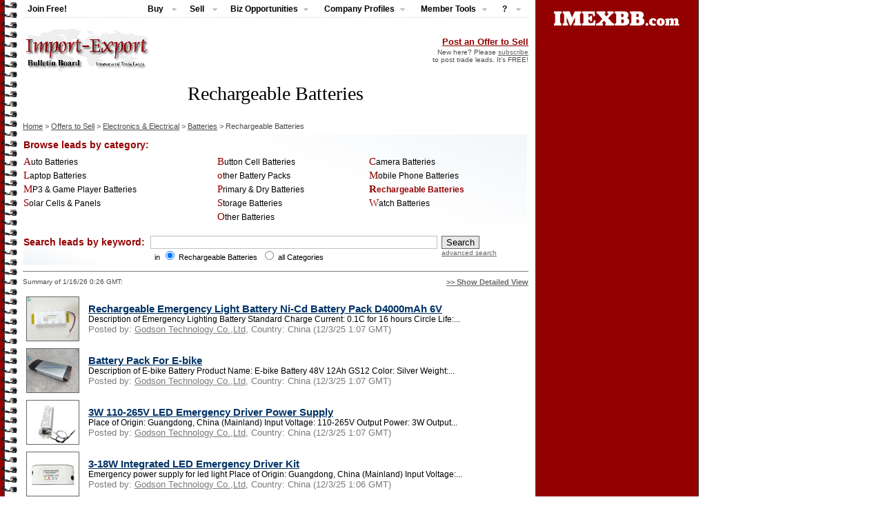

--- FILE ---
content_type: text/html; charset=UTF-8
request_url: https://www.imexbb.com/sell-leads/rechargeable-batteries
body_size: 46875
content:
<!DOCTYPE html PUBLIC "-//W3C//DTD XHTML 1.0 Transitional//EN">
<html lang="en">
<HEAD>
<meta http-equiv="Content-Language" content="en" />
<meta http-equiv="content-type" content="text/html; charset=UTF-8" />
<meta http-equiv="window-target" content="_top" />
<meta name="robots" content="index,follow" />
<meta name="description" content="Find Rechargeable Batteries sellers and companies selling Rechargeable Batteries. Do you sell Rechargeable Batteries? Post free selling leads!" />
<meta name="keywords" content="sell Rechargeable Batteries, Rechargeable Batteries sellers, Rechargeable Batteries sell leads, Rechargeable Batteries selling leads" />
<meta http-equiv="X-UA-Compatible" content="ie=edge">
<meta name="application-name" content="IMEXBB">
<meta name="mobile-web-app-capable" content="yes">
<meta name="apple-mobile-web-app-capable" content="yes">
<meta name="apple-mobile-web-app-title" content="IMEXBB">
<meta name="msapplication-TileColor" content="#ffffff">
<meta name="theme-color" content="#ffffff">
<meta name="apple-mobile-web-app-status-bar-style" content="#ffffff">
<meta name="msapplication-config" content="browserconfig.xml">
<link rel="apple-touch-icon" sizes="57x57" href="apple-touch-icon-57x57.png">
<link rel="apple-touch-icon" sizes="60x60" href="apple-touch-icon-60x60.png">
<link rel="apple-touch-icon" sizes="72x72" href="apple-touch-icon-72x72.png">
<link rel="apple-touch-icon" sizes="76x76" href="apple-touch-icon-76x76.png">
<link rel="apple-touch-icon" sizes="114x114" href="apple-touch-icon-114x114.png">
<link rel="apple-touch-icon" sizes="120x120" href="apple-touch-icon-120x120.png">
<link rel="apple-touch-icon" sizes="144x144" href="apple-touch-icon-144x144.png">
<link rel="apple-touch-icon" sizes="152x152" href="apple-touch-icon-152x152.png">
<link rel="apple-touch-icon" sizes="180x180" href="apple-touch-icon-180x180.png">
<link rel="icon" type="image/png" href="android-chrome-36x36.png" sizes="36x36">
<link rel="icon" type="image/png" href="android-chrome-48x48.png" sizes="48x48">
<link rel="icon" type="image/png" href="android-chrome-72x72.png" sizes="72x72">
<link rel="icon" type="image/png" href="android-chrome-96x96.png" sizes="96x96">
<link rel="icon" type="image/png" href="android-chrome-144x144.png" sizes="144x144">
<link rel="icon" type="image/png" href="android-chrome-192x192.png" sizes="192x192">
<link rel="icon" type="image/png" href="favicon-16x16.png" sizes="16x16">
<link rel="icon" type="image/png" href="favicon-32x32.png" sizes="32x32">
<link rel="icon" type="image/png" href="favicon-96x96.png" sizes="96x96">
<link rel="shortcut icon" type="image/x-icon" href="favicon.ico">
<meta name="msapplication-TileImage" content="mstile-150x150.png">
<meta name="msapplication-square70x70logo" content="mstile-70x70.png">
<meta name="msapplication-square150x150logo" content="mstile-150x150.png">
<meta name="msapplication-wide310x150logo" content="mstile-310x150.png">
<meta name="msapplication-square310x310logo" content="mstile-310x310.png">
<link href="apple-touch-startup-image-320x460.png" media="(device-width: 320px) and (device-height: 480px) and (-webkit-device-pixel-ratio: 1)" rel="apple-touch-startup-image">
<link href="apple-touch-startup-image-640x920.png" media="(device-width: 320px) and (device-height: 480px) and (-webkit-device-pixel-ratio: 2)" rel="apple-touch-startup-image">
<link href="apple-touch-startup-image-640x1096.png" media="(device-width: 320px) and (device-height: 568px) and (-webkit-device-pixel-ratio: 2)" rel="apple-touch-startup-image">
<link href="apple-touch-startup-image-748x1024.png" media="(device-width: 768px) and (device-height: 1024px) and (-webkit-device-pixel-ratio: 1) and (orientation: landscape)" rel="apple-touch-startup-image">
<link href="apple-touch-startup-image-750x1024.png" media="" rel="apple-touch-startup-image">
<link href="apple-touch-startup-image-750x1294.png" media="(device-width: 375px) and (device-height: 667px) and (-webkit-device-pixel-ratio: 2)" rel="apple-touch-startup-image">
<link href="apple-touch-startup-image-768x1004.png" media="(device-width: 768px) and (device-height: 1024px) and (-webkit-device-pixel-ratio: 1) and (orientation: portrait)" rel="apple-touch-startup-image">
<link href="apple-touch-startup-image-1182x2208.png" media="(device-width: 414px) and (device-height: 736px) and (-webkit-device-pixel-ratio: 3) and (orientation: landscape)" rel="apple-touch-startup-image">
<link href="apple-touch-startup-image-1242x2148.png" media="(device-width: 414px) and (device-height: 736px) and (-webkit-device-pixel-ratio: 3) and (orientation: portrait)" rel="apple-touch-startup-image">
<link href="apple-touch-startup-image-1496x2048.png" media="(device-width: 768px) and (device-height: 1024px) and (-webkit-device-pixel-ratio: 2) and (orientation: landscape)" rel="apple-touch-startup-image">
<link href="apple-touch-startup-image-1536x2008.png" media="(device-width: 768px) and (device-height: 1024px) and (-webkit-device-pixel-ratio: 2) and (orientation: portrait)" rel="apple-touch-startup-image">
<link rel="manifest" href="manifest.json" />
<LINK REL=STYLESHEET href="/css/trade.css" TYPE="text/css" />
<link rel="stylesheet" type="text/css" media="print" href="/css/impr.css" />
<script language=javascript src="/java-bin/popup.js"></script>
<link href="/css/dd/dd.css" media="screen" rel="stylesheet" type="text/css" />
<link href="/css/dd/default.ultimate.css" media="screen" rel="stylesheet" type="text/css" />
<!--[if lt IE 7]>
    <script type="text/javascript" src="/java-bin/jquery.js"></script>
	<script type="text/javascript" src="/java-bin/jquery.dropdown.js"></script>
<![endif]-->
<!-- Google AS code -->
<script async src="https://pagead2.googlesyndication.com/pagead/js/adsbygoogle.js?client=ca-pub-3248950973366760"
     crossorigin="anonymous"></script>
<!-- Google AS code End-->
<TITLE>Sell Rechargeable Batteries, find Rechargeable Batteries sellers, free sell leads</TITLE>
</HEAD>
<BODY BACKGROUND = "/Images/bg.gif" BGCOLOR = "FFFFFF" TEXT = "000000" LINK = "000000" VLINK = "888888" TOPMARGIN="0" MARGINHEIGHT="0">
<table cellspacing=0 border=0>
<tr valign=top>
<td id="lfw" width=22><img src="/Images/spacer.gif" border="0" width="22" height="15"></td>
<td width=733>
<script language="javascript" type="text/javascript" src="/java-bin/menu.js"></script>
<img src="/Images/spacer.gif" border="0" width="10" height="15"><BR />

<table width=100% border=0 cellpadding=0 cellspacing=0>
<tr>
<td align="left"><a href="https://www.imexbb.com/"><img src="/Images/slogo.gif" width=184 height=64 border=0 alt="Import-Export Bulletin Board"></a></td>
<td class="arial10dark" align="right"><a href="/protected/leads.cgi?type=sell&session=696985c038f75802&post_op=%2B%2B" class="post">Post an Offer to Sell</a><br><img src="/Images/spacer.gif" width="5" height="2" /><br>New here? Please <a href="https://www.imexbb.com/subs.shtml" class="greylink">subscribe</a><br>to post trade leads. It's FREE!</td>
</tr>
</table>
<CENTER>
<div style="margin: 15px 0px 15px 0px;"><h1 class="main">Rechargeable Batteries</h1></div>
</CENTER>
<img id="mfw" src="/Images/spacer.gif" border="0" width="733" height="10"><BR />
<a href="https://www.imexbb.com/" class="path">Home</a><span class="path"> > </span><a href="https://www.imexbb.com/sell-leads" class="path">Offers to Sell</a><span class="path"> > </span><a href="https://www.imexbb.com/sell-leads/electronics-and-electrical" class="path">Electronics & Electrical</a><span class="path"> > </span><a href="https://www.imexbb.com/sell-leads/batteries" class="path">Batteries</a><span class="path"> > Rechargeable Batteries</span><BR />
<table width=100% class="cats-m" cellpadding=0 cellspacing=0>
<thead><tr style="height:30px"><th align="left" class="redtitle" colspan="5"><img src="/Images/spacer.gif" border="0" width="10" height="3"><BR />Browse leads by category:<BR /><img src="/Images/spacer.gif" border="0" width="10" height="3"></th></tr></thead>
<tbody>
<tr style="height:20px"><td class="catlink"><a href="https://www.imexbb.com/sell-leads/auto-batteries">Auto Batteries</a></td><td class="catpassive">&nbsp;&nbsp;</td><td class="catlink"><a href="https://www.imexbb.com/sell-leads/button-cell-batteries">Button Cell Batteries</a></td><td class="catpassive">&nbsp;&nbsp;</td><td class="catlink"><a href="https://www.imexbb.com/sell-leads/camera-batteries">Camera Batteries</a></td></tr>
<tr style="height:20px"><td class="catlink"><a href="https://www.imexbb.com/sell-leads/laptop-batteries">Laptop Batteries</a></td><td class="catpassive">&nbsp;&nbsp;</td><td class="catlink"><a href="https://www.imexbb.com/sell-leads/battery-packs">other Battery Packs</a></td><td class="catpassive">&nbsp;&nbsp;</td><td class="catlink"><a href="https://www.imexbb.com/sell-leads/mobile-phone-batteries">Mobile Phone Batteries</a></td></tr>
<tr style="height:20px"><td class="catlink"><a href="https://www.imexbb.com/sell-leads/mp3-batteries-and-game-player-batteries">MP3 & Game Player Batteries</a></td><td class="catpassive">&nbsp;&nbsp;</td><td class="catlink"><a href="https://www.imexbb.com/sell-leads/primary-batteries-and-dry-batteries">Primary & Dry Batteries</a></td><td class="catpassive">&nbsp;&nbsp;</td><td class="catactive">Rechargeable Batteries</td></tr>
<tr style="height:20px"><td class="catlink"><a href="https://www.imexbb.com/sell-leads/solar-cells-and-panels">Solar Cells & Panels</a></td><td class="catpassive">&nbsp;&nbsp;</td><td class="catlink"><a href="https://www.imexbb.com/sell-leads/storage-batteries">Storage Batteries</a></td><td class="catpassive">&nbsp;&nbsp;</td><td class="catlink"><a href="https://www.imexbb.com/sell-leads/watch-batteries">Watch Batteries</a></td></tr>
<tr style="height:20px"><td colspan="2" class="catpassive">&nbsp;</td><td class="catlink"><a href="https://www.imexbb.com/sell-leads/battery">Other Batteries</a></td><td colspan="2" class="catpassive">&nbsp;</td></tr>
</tbody>
</table>
<table class="search" border=0 cellpadding=0 cellspacing=0>
<FORM ACTION="/leads.cgi" METHOD=POST>
<INPUT TYPE=HIDDEN NAME="type" VALUE="sell">
<INPUT TYPE=HIDDEN NAME="cat" VALUE="108104108">
<INPUT TYPE=HIDDEN NAME="session" VALUE="696985c038f75802">
<INPUT TYPE=HIDDEN NAME="view" VALUE="">
<tr><td class="redtitle">Search leads by keyword:&nbsp;&nbsp;</td><td><input name="keywords" class="ls-text" type="text" size="50" maxlength="50" value=""></td><td class="arial14dark">&nbsp;&nbsp;</td><td><input class="button1" type="submit" value="Search"></td></tr>
<tr>
<td valign="top" style="padding-bottom: 5px;">&nbsp;</td><td class="arial14dark" valign="top">&nbsp;&nbsp;in <input type=radio name="searchrange2" value="na" checked> Rechargeable Batteries &nbsp;<input type=radio name="searchrange2" value="all"> all Categories</td><td class="arial14dark">&nbsp;&nbsp;</td><td valign="top" class="arial14dark"><a href="https://www.imexbb.com/search-sell-leads" class="greylink">advanced search</a></td></tr></FORM>
</table>
<CENTER>
</CENTER>
<HR>
<table width=100% border=0 cellpadding=0 cellspacing=0>
<tr><td class="arial10dark" width=50% align="left">Summary of 1/16/26 0:26 GMT:</td><td width=50% align="right"><A class="view" HREF="https://www.imexbb.com/sell-leads/rechargeable-batteries-1d">&gt;&gt; Show Detailed View</A></td></tr>
</table>
<table class="listings" border=0 cellpadding=5 cellspacing=0>
<tr>
<td valign="center" style="width: 80px;"><a class="imgframe" href="https://www.imexbb.com/rechargeable-emergency-light-battery-ni-cd-battery-pack-d4000mah-6v-10762808.htm" target="_blank"><img src="https://www.imexbb.com/Images/10762808-thumb/ni-cd-battery-pack.jpg" border="1" alt="Rechargeable Emergency Light Battery Ni-Cd Battery Pack D4000mAh 6V" width="75"></A></td><td valign="center"><A HREF="https://www.imexbb.com/rechargeable-emergency-light-battery-ni-cd-battery-pack-d4000mah-6v-10762808.htm" class="leadstitle" target="_blank"><strong>Rechargeable Emergency Light Battery Ni-Cd Battery Pack D4000mAh 6V</strong></A><BR />
<span class="shortdescr">Description of Emergency Lighting Battery Standard Charge Current: 0.1C for 16 hours Circle Life:...</span><BR />
<span class="leadssubtitle">Posted by: <A HREF="https://godson-technology-co-ltd.imexbb.com/" class="linkvec" target="_blank">Godson Technology Co.,Ltd</A>, Country: China (12/3/25 1:07 GMT)</span></td>
</tr>
<tr>
<td valign="center" style="width: 80px;"><a class="imgframe" href="https://www.imexbb.com/battery-pack-for-e-bike-10762809.htm" target="_blank"><img src="https://www.imexbb.com/Images/10762809-thumb/battery-pack.jpg" border="1" alt="Battery Pack For E-bike" width="75"></A></td><td valign="center"><A HREF="https://www.imexbb.com/battery-pack-for-e-bike-10762809.htm" class="leadstitle" target="_blank"><strong>Battery Pack For E-bike</strong></A><BR />
<span class="shortdescr">Description of E-bike Battery Product Name: E-bike Battery 48V 12Ah GS12 Color: Silver Weight:...</span><BR />
<span class="leadssubtitle">Posted by: <A HREF="https://godson-technology-co-ltd.imexbb.com/" class="linkvec" target="_blank">Godson Technology Co.,Ltd</A>, Country: China (12/3/25 1:07 GMT)</span></td>
</tr>
<tr>
<td valign="center" style="width: 80px;"><a class="imgframe" href="https://www.imexbb.com/3w-110-265v-led-emergency-driver-power-supply-10912471.htm" target="_blank"><img src="https://www.imexbb.com/Images/10912471-thumb/emergency-driver-power-supply.jpg" border="1" alt="3W 110-265V LED Emergency Driver Power Supply" width="75"></A></td><td valign="center"><A HREF="https://www.imexbb.com/3w-110-265v-led-emergency-driver-power-supply-10912471.htm" class="leadstitle" target="_blank"><strong>3W 110-265V LED Emergency Driver Power Supply</strong></A><BR />
<span class="shortdescr">Place of Origin: Guangdong, China (Mainland) Input Voltage: 110-265V Output Power: 3W Output...</span><BR />
<span class="leadssubtitle">Posted by: <A HREF="https://godson-technology-co-ltd.imexbb.com/" class="linkvec" target="_blank">Godson Technology Co.,Ltd</A>, Country: China (12/3/25 1:07 GMT)</span></td>
</tr>
<tr>
<td valign="center" style="width: 80px;"><a class="imgframe" href="https://www.imexbb.com/3-18w-integrated-led-emergency-driver-kit-10912470.htm" target="_blank"><img src="https://www.imexbb.com/Images/10912470-thumb/emergency-power-pack.jpg" border="1" alt="3-18W Integrated LED Emergency Driver Kit" width="75"></A></td><td valign="center"><A HREF="https://www.imexbb.com/3-18w-integrated-led-emergency-driver-kit-10912470.htm" class="leadstitle" target="_blank"><strong>3-18W Integrated LED Emergency Driver Kit</strong></A><BR />
<span class="shortdescr">Emergency power supply for led light  Place of Origin: Guangdong, China (Mainland) Input Voltage:...</span><BR />
<span class="leadssubtitle">Posted by: <A HREF="https://godson-technology-co-ltd.imexbb.com/" class="linkvec" target="_blank">Godson Technology Co.,Ltd</A>, Country: China (12/3/25 1:06 GMT)</span></td>
</tr>
<tr>
<td valign="center" style="width: 80px;"><a class="imgframe" href="https://www.imexbb.com/18650-li-ion-battery-cells-10901188.htm" target="_blank"><img src="https://www.imexbb.com/Images/10901188-thumb/li-ion-battery-cells.jpg" border="1" alt="18650 Li-ion battery cells" width="75"></A></td><td valign="center"><A HREF="https://www.imexbb.com/18650-li-ion-battery-cells-10901188.htm" class="leadstitle" target="_blank"><strong>18650 Li-ion battery cells</strong></A><BR />
<span class="shortdescr">Nominal capacity:2000mAh Maximum charging voltage: 4.20V Discharge termination voltage: 2.75V...</span><BR />
<span class="leadssubtitle">Posted by: <A HREF="https://xiaolu-battery.imexbb.com/" class="linkvec" target="_blank">Xiaolu Battery</A>, Country: China (8/7/25 6:36 GMT)</span></td>
</tr>
<tr>
<td valign="center" style="width: 80px;"><a class="imgframe" href="https://www.imexbb.com/26700-lithium-ion-battery-cells-10901187.htm" target="_blank"><img src="https://www.imexbb.com/Images/10901187-thumb/lithium-ion-battery-cells.jpg" border="1" alt="26700 Lithium-ion battery cells" width="75"></A></td><td valign="center"><A HREF="https://www.imexbb.com/26700-lithium-ion-battery-cells-10901187.htm" class="leadstitle" target="_blank"><strong>26700 Lithium-ion battery cells</strong></A><BR />
<span class="shortdescr">The Lithium Iron Phosphate Battery refers to the lithium-ion battery with  LiFePo4 as the...</span><BR />
<span class="leadssubtitle">Posted by: <A HREF="https://xiaolu-battery.imexbb.com/" class="linkvec" target="_blank">Xiaolu Battery</A>, Country: China (8/7/25 6:35 GMT)</span></td>
</tr>
<tr>
<td valign="center" style="width: 80px;"><a class="imgframe" href="https://www.imexbb.com/18650-energy-storage-li-ion-battery-cells-10901186.htm" target="_blank"><img src="https://www.imexbb.com/Images/10901186-thumb/energy-storage-li-ion-battery-cells.jpg" border="1" alt="18650 Energy storage Li-ion battery cells" width="75"></A></td><td valign="center"><A HREF="https://www.imexbb.com/18650-energy-storage-li-ion-battery-cells-10901186.htm" class="leadstitle" target="_blank"><strong>18650 Energy storage Li-ion battery cells</strong></A><BR />
<span class="shortdescr">An 18650 Battery is a lithium-ion rechargeable battery. The first 4 digits of  the designation...</span><BR />
<span class="leadssubtitle">Posted by: <A HREF="https://xiaolu-battery.imexbb.com/" class="linkvec" target="_blank">Xiaolu Battery</A>, Country: China (8/7/25 6:35 GMT)</span></td>
</tr>
<tr>
<td valign="center" style="width: 80px;"><a class="imgframe" href="https://www.imexbb.com/32140-sodium-ion-battery-cells-10901184.htm" target="_blank"><img src="https://www.imexbb.com/Images/10901184-thumb/sodium-ion-battery-cells.jpg" border="1" alt="32140 Sodium-ion battery cells" width="75"></A></td><td valign="center"><A HREF="https://www.imexbb.com/32140-sodium-ion-battery-cells-10901184.htm" class="leadstitle" target="_blank"><strong>32140 Sodium-ion battery cells</strong></A><BR />
<span class="shortdescr">Nominal capacity: 10000mAh Maximum charging voltage: 4.0V Discharge termination voltage: 2.0V...</span><BR />
<span class="leadssubtitle">Posted by: <A HREF="https://xiaolu-battery.imexbb.com/" class="linkvec" target="_blank">Xiaolu Battery</A>, Country: China (8/7/25 6:35 GMT)</span></td>
</tr>
<tr>
<td valign="center" style="width: 80px;"><a class="imgframe" href="https://www.imexbb.com/32140-lithium-ion-battery-cells-10901183.htm" target="_blank"><img src="https://www.imexbb.com/Images/10901183-thumb/lithium-ion-battery-cells.jpg" border="1" alt="32140 Lithium-ion battery cells" width="75"></A></td><td valign="center"><A HREF="https://www.imexbb.com/32140-lithium-ion-battery-cells-10901183.htm" class="leadstitle" target="_blank"><strong>32140 Lithium-ion battery cells</strong></A><BR />
<span class="shortdescr">Nominal capacity: 12500mAh Maximum charging voltage: 3.65V Discharge termination voltage: 2.0V...</span><BR />
<span class="leadssubtitle">Posted by: <A HREF="https://xiaolu-battery.imexbb.com/" class="linkvec" target="_blank">Xiaolu Battery</A>, Country: China (8/7/25 6:34 GMT)</span></td>
</tr>
<tr>
<td valign="center" style="width: 80px;"><a class="imgframe" href="https://www.imexbb.com/lmfp-114103313-42ah-lithium-ion-pouch-cell-10895060.htm" target="_blank"><img src="https://www.imexbb.com/Images/10895060-thumb/lithium-battery.jpg" border="1" alt="LMFP 114103313 - 42Ah Lithium Ion Pouch Cell" width="75"></A></td><td valign="center"><A HREF="https://www.imexbb.com/lmfp-114103313-42ah-lithium-ion-pouch-cell-10895060.htm" class="leadstitle" target="_blank"><strong>LMFP 114103313 - 42Ah Lithium Ion Pouch Cell</strong></A><BR />
<span class="shortdescr">LMFP 114103313 42Ah Lithium Ion Pouch Cell, designed for superior energy  storage and high...</span><BR />
<span class="leadssubtitle">Posted by: <A HREF="https://liaoning-xinchi-lithium-technology-co-ltd.imexbb.com/" class="linkvec" target="_blank">Liaoning Xinchi Lithium Technology...</A>, Country: China (6/18/25 5:49 GMT)</span></td>
</tr>
<tr>
<td valign="center" style="width: 80px;"><a class="imgframe" href="https://www.imexbb.com/lmfp116103313-52ah-10895059.htm" target="_blank"><img src="https://www.imexbb.com/Images/10895059-thumb/lithium-battery.jpg" border="1" alt="LMFP116103313-52Ah" width="75"></A></td><td valign="center"><A HREF="https://www.imexbb.com/lmfp116103313-52ah-10895059.htm" class="leadstitle" target="_blank"><strong>LMFP116103313-52Ah</strong></A><BR />
<span class="shortdescr">The company SINC has a fully automated PACK production line from NEC in Japan,  which can produce...</span><BR />
<span class="leadssubtitle">Posted by: <A HREF="https://liaoning-xinchi-lithium-technology-co-ltd.imexbb.com/" class="linkvec" target="_blank">Liaoning Xinchi Lithium Technology...</A>, Country: China (6/18/25 5:49 GMT)</span></td>
</tr>
<tr>
<td valign="center" style="width: 80px;"><a class="imgframe" href="https://www.imexbb.com/lmfp-33140-12ah-lithium-battery-10895058.htm" target="_blank"><img src="https://www.imexbb.com/Images/10895058-thumb/lithium-battery.jpg" border="1" alt="LMFP 33140 - 12Ah Lithium Battery" width="75"></A></td><td valign="center"><A HREF="https://www.imexbb.com/lmfp-33140-12ah-lithium-battery-10895058.htm" class="leadstitle" target="_blank"><strong>LMFP 33140 - 12Ah Lithium Battery</strong></A><BR />
<span class="shortdescr">The SINC Power LMFP 33140 is a state-of-the-art 12ah Lithium Battery designed  as a cylindrical...</span><BR />
<span class="leadssubtitle">Posted by: <A HREF="https://liaoning-xinchi-lithium-technology-co-ltd.imexbb.com/" class="linkvec" target="_blank">Liaoning Xinchi Lithium Technology...</A>, Country: China (6/18/25 5:48 GMT)</span></td>
</tr>
<tr>
<td valign="center" style="width: 80px;"><a class="imgframe" href="https://www.imexbb.com/isr-21700-4000mah-10895057.htm" target="_blank"><img src="https://www.imexbb.com/Images/10895057-thumb/lithium-battery.jpg" border="1" alt="ISR 21700 - 4000mAh" width="75"></A></td><td valign="center"><A HREF="https://www.imexbb.com/isr-21700-4000mah-10895057.htm" class="leadstitle" target="_blank"><strong>ISR 21700 - 4000mAh</strong></A><BR />
<span class="shortdescr">SINC premium 4000 mAh Lithium Battery is engineered to deliver a robust  capacity of 4000 mAh in...</span><BR />
<span class="leadssubtitle">Posted by: <A HREF="https://liaoning-xinchi-lithium-technology-co-ltd.imexbb.com/" class="linkvec" target="_blank">Liaoning Xinchi Lithium Technology...</A>, Country: China (6/18/25 5:48 GMT)</span></td>
</tr>
<tr>
<td valign="center" style="width: 80px;"><a class="imgframe" href="https://www.imexbb.com/3-2v-lithium-battery-lfp21700-3000mah-10895056.htm" target="_blank"><img src="https://www.imexbb.com/Images/10895056-thumb/lithium-battery.jpg" border="1" alt="3.2V Lithium Battery LFP21700-3000mAh" width="75"></A></td><td valign="center"><A HREF="https://www.imexbb.com/3-2v-lithium-battery-lfp21700-3000mah-10895056.htm" class="leadstitle" target="_blank"><strong>3.2V Lithium Battery LFP21700-3000mAh</strong></A><BR />
<span class="shortdescr">SINC 3.2V 21700 Lithium Battery adopts a steel shell, providing higher energy  density than small...</span><BR />
<span class="leadssubtitle">Posted by: <A HREF="https://liaoning-xinchi-lithium-technology-co-ltd.imexbb.com/" class="linkvec" target="_blank">Liaoning Xinchi Lithium Technology...</A>, Country: China (6/18/25 5:47 GMT)</span></td>
</tr>
<tr>
<td valign="center" style="width: 80px;"><a class="imgframe" href="https://www.imexbb.com/cleaning-machine-batteries-10886199.htm" target="_blank"><img src="https://www.imexbb.com/Images/10886199-thumb/batteries.jpg" border="1" alt="Cleaning Machine Batteries" width="75"></A></td><td valign="center"><A HREF="https://www.imexbb.com/cleaning-machine-batteries-10886199.htm" class="leadstitle" target="_blank"><strong>Cleaning Machine Batteries</strong></A><BR />
<span class="shortdescr">Cleaning Machine...</span><BR />
<span class="leadssubtitle">Posted by: <A HREF="https://henan-bosa-enegry.imexbb.com/" class="linkvec" target="_blank">Bosa Energy Co., Ltd</A>, Country: China (3/7/25 6:12 GMT)</span></td>
</tr>
<tr>
<td valign="center" style="width: 80px;"><a class="imgframe" href="https://www.imexbb.com/lifting-equipment-batteries-10886190.htm" target="_blank"><img src="https://www.imexbb.com/Images/10886190-thumb/batteries.jpg" border="1" alt="Lifting Equipment Batteries" width="75"></A></td><td valign="center"><A HREF="https://www.imexbb.com/lifting-equipment-batteries-10886190.htm" class="leadstitle" target="_blank"><strong>Lifting Equipment Batteries</strong></A><BR />
<span class="shortdescr">Lifting Equipment...</span><BR />
<span class="leadssubtitle">Posted by: <A HREF="https://henan-bosa-enegry.imexbb.com/" class="linkvec" target="_blank">Bosa Energy Co., Ltd</A>, Country: China (3/7/25 5:25 GMT)</span></td>
</tr>
<tr>
<td valign="center" style="width: 80px;"><a class="imgframe" href="https://www.imexbb.com/21700-4000mah-4500mah-5000mah-li-ion-battery-for-e-bike-motorcycle-10868118.htm" target="_blank"><img src="https://www.imexbb.com/Images/10868118-thumb/21700-battery.jpg" border="1" alt="21700 4000mAH, 4500mAh, 5000mAh li ion battery for e bike, motorcycle" width="75"></A></td><td valign="center"><A HREF="https://www.imexbb.com/21700-4000mah-4500mah-5000mah-li-ion-battery-for-e-bike-motorcycle-10868118.htm" class="leadstitle" target="_blank"><strong>21700 4000mAH, 4500mAh, 5000mAh li ion battery for e bike, motorcycle</strong></A><BR />
<span class="shortdescr">21700 power lithium battery, 4000mAH, 4500mAH, 5000mAh.  Can replace 18650, saving huge costs. The...</span><BR />
<span class="leadssubtitle">Posted by: <A HREF="https://henan-cns-energy-technology-co-ltd.imexbb.com/" class="linkvec" target="_blank">Henan Cns Energy Technology...</A>, Country: China (7/15/24 7:33 GMT)</span></td>
</tr>
<tr>
<td valign="center" style="width: 80px;"><a class="imgframe" href="https://www.imexbb.com/32700-6000mah-3-2v-6-0ah-cylindrical-3c-lifepo4-battery-cell-10868111.htm" target="_blank"><img src="https://www.imexbb.com/Images/10868111-thumb/32700-battery.jpg" border="1" alt="32700 6000mAH 3.2V 6.0Ah cylindrical 3C lifepo4 battery cell" width="75"></A></td><td valign="center"><A HREF="https://www.imexbb.com/32700-6000mah-3-2v-6-0ah-cylindrical-3c-lifepo4-battery-cell-10868111.htm" class="leadstitle" target="_blank"><strong>32700 6000mAH 3.2V 6.0Ah cylindrical 3C lifepo4 battery cell</strong></A><BR />
<span class="shortdescr">2700 lifepo4 battery is a mature cylindrical battery, widely used in many  fields like lighting,...</span><BR />
<span class="leadssubtitle">Posted by: <A HREF="https://henan-cns-energy-technology-co-ltd.imexbb.com/" class="linkvec" target="_blank">Henan Cns Energy Technology...</A>, Country: China (7/15/24 7:25 GMT)</span></td>
</tr>
<tr>
<td valign="center" style="width: 80px;"><a class="imgframe" href="https://www.imexbb.com/3c-discharge-rate-18650-2500mah-3000mah-3500mah-3800mah-lithium-battery-10868102.htm" target="_blank"><img src="https://www.imexbb.com/Images/10868102-thumb/18650-battery.jpg" border="1" alt="3C Discharge rate 18650 2500mAH, 3000mAH,3500mAH,3800mah lithium battery" width="75"></A></td><td valign="center"><A HREF="https://www.imexbb.com/3c-discharge-rate-18650-2500mah-3000mah-3500mah-3800mah-lithium-battery-10868102.htm" class="leadstitle" target="_blank"><strong>3C Discharge rate 18650 2500mAH, 3000mAH,3500mAH,3800mah lithium battery</strong></A><BR />
<span class="shortdescr">3C Discharge rate 18650 2200mAH, 2500mAH, 3000mAH,3500mAH,3800mah lithium  battery  Long cycle:...</span><BR />
<span class="leadssubtitle">Posted by: <A HREF="https://henan-cns-energy-technology-co-ltd.imexbb.com/" class="linkvec" target="_blank">Henan Cns Energy Technology...</A>, Country: China (7/15/24 7:20 GMT)</span></td>
</tr>
<tr>
<td valign="center" style="width: 80px;"><a class="imgframe" href="https://www.imexbb.com/902030-500mah-3-7v-customized-rechargeable-lithium-polymer-battery-10860606.htm" target="_blank"><img src="https://www.imexbb.com/Images/no-img.jpg" border="1" alt="902030 500mAh 3.7V Customized Rechargeable Lithium Polymer Battery" width="75"></A></td><td valign="center"><A HREF="https://www.imexbb.com/902030-500mah-3-7v-customized-rechargeable-lithium-polymer-battery-10860606.htm" class="leadstitle" target="_blank"><strong>902030 500mAh 3.7V Customized Rechargeable Lithium Polymer Battery</strong></A><BR />
<span class="shortdescr">Application: Consumer Electronics Brand Name: Ufine Model Number: 902030 Battery Size: 9*20*32mm...</span><BR />
<span class="leadssubtitle">Posted by: <A HREF="https://ufine-new-energy-co-ltd.imexbb.com/" class="linkvec" target="_blank">Ufine New Energy Co., Ltd</A>, Country: China (4/23/24 10:46 GMT)</span></td>
</tr>
<tr>
<td valign="center" style="width: 80px;"><a class="imgframe" href="https://www.imexbb.com/103040-3-7v-1200mah-rechargeable-lithium-battery-battery-manufacturer-10858880.htm" target="_blank"><img src="https://www.imexbb.com/Images/10858880-thumb/lithium-battery.jpg" border="1" alt="103040 3.7V 1200mAh Rechargeable Lithium Battery Battery Manufacturer" width="75"></A></td><td valign="center"><A HREF="https://www.imexbb.com/103040-3-7v-1200mah-rechargeable-lithium-battery-battery-manufacturer-10858880.htm" class="leadstitle" target="_blank"><strong>103040 3.7V 1200mAh Rechargeable Lithium Battery Battery Manufacturer</strong></A><BR />
<span class="shortdescr">Brand Name: UFX Model Number: 103040 Battery Size: 10*30*42mm Weight: Typically 21.8g Capacity:...</span><BR />
<span class="leadssubtitle">Posted by: <A HREF="https://ufine-new-energy-co-ltd.imexbb.com/" class="linkvec" target="_blank">Ufine New Energy Co., Ltd</A>, Country: China (4/23/24 8:23 GMT)</span></td>
</tr>
<tr>
<td valign="center" style="width: 80px;"><a class="imgframe" href="https://www.imexbb.com/951768-1200mah-3-7v-battery-powered-beauty-devices-from-china-cell-factory-10860602.htm" target="_blank"><img src="https://www.imexbb.com/Images/10860602-thumb/rechargeable-battery.jpg" border="1" alt="951768 1200mAh 3.7V Battery-Powered Beauty Devices From China Cell Factory" width="75"></A></td><td valign="center"><A HREF="https://www.imexbb.com/951768-1200mah-3-7v-battery-powered-beauty-devices-from-china-cell-factory-10860602.htm" class="leadstitle" target="_blank"><strong>951768 1200mAh 3.7V Battery-Powered Beauty Devices From China Cell Factory</strong></A><BR />
<span class="shortdescr">Application: Home Appliances, SUBMARINES, Electric Power Systems Brand Name: UFine Model Number:...</span><BR />
<span class="leadssubtitle">Posted by: <A HREF="https://ufine-new-energy-co-ltd.imexbb.com/" class="linkvec" target="_blank">Ufine New Energy Co., Ltd</A>, Country: China (4/23/24 8:23 GMT)</span></td>
</tr>
<tr>
<td valign="center" style="width: 80px;"><a class="imgframe" href="https://www.imexbb.com/6080130-8000mah-3-7v-rechargeable-li-polymer-battery-10860587.htm" target="_blank"><img src="https://www.imexbb.com/Images/10860587-thumb/rechargeable-battery.jpg" border="1" alt="6080130 8000mAh 3.7V Rechargeable Li-polymer Battery" width="75"></A></td><td valign="center"><A HREF="https://www.imexbb.com/6080130-8000mah-3-7v-rechargeable-li-polymer-battery-10860587.htm" class="leadstitle" target="_blank"><strong>6080130 8000mAh 3.7V Rechargeable Li-polymer Battery</strong></A><BR />
<span class="shortdescr">Application: Toys, Home Appliances, Consumer Electronics Brand Name: Ufine Model Number: UFX...</span><BR />
<span class="leadssubtitle">Posted by: <A HREF="https://ufine-new-energy-co-ltd.imexbb.com/" class="linkvec" target="_blank">Ufine New Energy Co., Ltd</A>, Country: China (4/23/24 3:55 GMT)</span></td>
</tr>
<tr>
<td valign="center" style="width: 80px;"><a class="imgframe" href="https://www.imexbb.com/18650-3s-2600mah-11-1v-rechargeable-battery-professional-manufacturer-10858996.htm" target="_blank"><img src="https://www.imexbb.com/Images/10858996-thumb/rechargeable-battery.jpg" border="1" alt="18650-3S 2600mAh 11.1V Rechargeable Battery Professional Manufacturer" width="75"></A></td><td valign="center"><A HREF="https://www.imexbb.com/18650-3s-2600mah-11-1v-rechargeable-battery-professional-manufacturer-10858996.htm" class="leadstitle" target="_blank"><strong>18650-3S 2600mAh 11.1V Rechargeable Battery Professional Manufacturer</strong></A><BR />
<span class="shortdescr">Model Number: UFX18650-3S Place of Origin: Guangdong, China Weight: 143g Capacity: 2600mAh Nominal...</span><BR />
<span class="leadssubtitle">Posted by: <A HREF="https://ufine-new-energy-co-ltd.imexbb.com/" class="linkvec" target="_blank">Ufine New Energy Co., Ltd</A>, Country: China (4/2/24 7:09 GMT)</span></td>
</tr>
<tr>
<td valign="center" style="width: 80px;"><a class="imgframe" href="https://www.imexbb.com/ufx-502035-200mah-3-2v-lifepo4-battery-manufacturer-professional-customize-10858975.htm" target="_blank"><img src="https://www.imexbb.com/Images/no-img.jpg" border="1" alt="UFX 502035 200mAh 3.2V LiFePo4 Battery Manufacturer Professional Customize" width="75"></A></td><td valign="center"><A HREF="https://www.imexbb.com/ufx-502035-200mah-3-2v-lifepo4-battery-manufacturer-professional-customize-10858975.htm" class="leadstitle" target="_blank"><strong>UFX 502035 200mAh 3.2V LiFePo4 Battery Manufacturer Professional Customize</strong></A><BR />
<span class="shortdescr">Model Number: UFX502035 Battery Size: 5*20*37mm Weight: 5g Capacity: 200mAh Nominal Voltage: 3.2V...</span><BR />
<span class="leadssubtitle">Posted by: <A HREF="https://ufine-new-energy-co-ltd.imexbb.com/" class="linkvec" target="_blank">Ufine New Energy Co., Ltd</A>, Country: China (4/2/24 3:57 GMT)</span></td>
</tr>
<tr>
<td valign="center" style="width: 80px;"><a class="imgframe" href="https://www.imexbb.com/ufx-702025-300mah-3-7v-small-rechargeable-lipo-battery-10858889.htm" target="_blank"><img src="https://www.imexbb.com/Images/no-img.jpg" border="1" alt="UFX 702025 300mAh 3.7V Small Rechargeable LiPo Battery" width="75"></A></td><td valign="center"><A HREF="https://www.imexbb.com/ufx-702025-300mah-3-7v-small-rechargeable-lipo-battery-10858889.htm" class="leadstitle" target="_blank"><strong>UFX 702025 300mAh 3.7V Small Rechargeable LiPo Battery</strong></A><BR />
<span class="shortdescr">Brand Name: UFX Model Number: 702025 Battery Size: 7*20*27mm Weight: 7.5g Capacity: 300mAh Nominal...</span><BR />
<span class="leadssubtitle">Posted by: <A HREF="https://ufine-new-energy-co-ltd.imexbb.com/" class="linkvec" target="_blank">Ufine New Energy Co., Ltd</A>, Country: China (4/2/24 2:06 GMT)</span></td>
</tr>
<tr>
<td valign="center" style="width: 80px;"><a class="imgframe" href="https://www.imexbb.com/lithium-polymer-battery-manufacturer-and-supplier-10858878.htm" target="_blank"><img src="https://www.imexbb.com/Images/no-img.jpg" border="1" alt="Lithium Polymer Battery Manufacturer And Supplier" width="75"></A></td><td valign="center"><A HREF="https://www.imexbb.com/lithium-polymer-battery-manufacturer-and-supplier-10858878.htm" class="leadstitle" target="_blank"><strong>Lithium Polymer Battery Manufacturer And Supplier</strong></A><BR />
<span class="shortdescr">- Ufine is a collection of R&D, design, production, sales for the  integration of high-tech...</span><BR />
<span class="leadssubtitle">Posted by: <A HREF="https://ufine-new-energy-co-ltd.imexbb.com/" class="linkvec" target="_blank">Ufine New Energy Co., Ltd</A>, Country: China (4/1/24 3:54 GMT)</span></td>
</tr>
<tr>
<td valign="center" style="width: 80px;"><a class="imgframe" href="https://www.imexbb.com/bluetooth-lithium-polymer-battery-200mah-3-7v-lipo-402030-high-capacity-10853160.htm" target="_blank"><img src="https://www.imexbb.com/Images/10853160-thumb/lithium-polymer-battery.jpg" border="1" alt="Bluetooth Lithium Polymer Battery 200mah 3.7v LiPo 402030 High Capacity" width="75"></A></td><td valign="center"><A HREF="https://www.imexbb.com/bluetooth-lithium-polymer-battery-200mah-3-7v-lipo-402030-high-capacity-10853160.htm" class="leadstitle" target="_blank"><strong>Bluetooth Lithium Polymer Battery 200mah 3.7v LiPo 402030 High Capacity</strong></A><BR />
<span class="shortdescr">PRODUCT DESCRIPTION Lithium Polymer Battery AUK 402030 Lipo Battery 3.7v 200mah For Bluetooth  ...</span><BR />
<span class="leadssubtitle">Posted by: <A HREF="https://hunan-auk-new-energy-co-ltd.imexbb.com/" class="linkvec" target="_blank">Hunan AUK New Energy Co., Ltd.</A>, Country: China (1/12/24 7:29 GMT)</span></td>
</tr>
<tr>
<td valign="center" style="width: 80px;"><a class="imgframe" href="https://www.imexbb.com/12v-100ah-lifepo4-battery-built-in-100a-bms-up-to-6000-cycles-perfect-for-10852958.htm" target="_blank"><img src="https://www.imexbb.com/Images/10852958-thumb/power-lithium-ion-battery.jpg" border="1" alt="12V 100Ah LiFePO4 Battery Built-In 100A BMS, Up To 6000 Cycles, Perfect For" width="75"></A></td><td valign="center"><A HREF="https://www.imexbb.com/12v-100ah-lifepo4-battery-built-in-100a-bms-up-to-6000-cycles-perfect-for-10852958.htm" class="leadstitle" target="_blank"><strong>12V 100Ah LiFePO4 Battery Built-In 100A BMS, Up To 6000 Cycles, Perfect For</strong></A><BR />
<span class="shortdescr">Product Description 12V 100Ah LiFePO4 Battery Built-In 100A BMS, Up To 6000 Cycles, Perfect For ...</span><BR />
<span class="leadssubtitle">Posted by: <A HREF="https://silverbat-battery-co-ltd.imexbb.com/" class="linkvec" target="_blank">Silverbat battery Co.,Ltd</A>, Country: China (1/10/24 6:43 GMT)</span></td>
</tr>
<tr>
<td valign="center" style="width: 80px;"><a class="imgframe" href="https://www.imexbb.com/21700-lithium-ion-battery-cell-5000mah-rechargeable-for-industrial-commerci-10852913.htm" target="_blank"><img src="https://www.imexbb.com/Images/10852913-thumb/lithium-ion-battery-cell.jpg" border="1" alt="21700 Lithium Ion Battery Cell 5000mAh Rechargeable For Industrial Commerci" width="75"></A></td><td valign="center"><A HREF="https://www.imexbb.com/21700-lithium-ion-battery-cell-5000mah-rechargeable-for-industrial-commerci-10852913.htm" class="leadstitle" target="_blank"><strong>21700 Lithium Ion Battery Cell 5000mAh Rechargeable For Industrial Commerci</strong></A><BR />
<span class="shortdescr">Product Description:21700 5000mAh Rechargeable Battery for Industrial and  Commercial Applications...</span><BR />
<span class="leadssubtitle">Posted by: <A HREF="https://shenzhen-tuorde-energy-co-ltd.imexbb.com/" class="linkvec" target="_blank">Shenzhen Tuorde Energy Co., Ltd</A>, Country: China (1/10/24 3:13 GMT)</span></td>
</tr>
<tr>
<td valign="center" style="width: 80px;"><a class="imgframe" href="https://www.imexbb.com/household-lfp-lifepo4-solar-battery-6000-cycles-12-8v-50ah-640wh-10852780.htm" target="_blank"><img src="https://www.imexbb.com/Images/10852780-thumb/lifepo4-solar-battery.jpg" border="1" alt="Household LFP LiFePO4 Solar Battery 6000 Cycles 12.8V 50Ah 640WH" width="75"></A></td><td valign="center"><A HREF="https://www.imexbb.com/household-lfp-lifepo4-solar-battery-6000-cycles-12-8v-50ah-640wh-10852780.htm" class="leadstitle" target="_blank"><strong>Household LFP LiFePO4 Solar Battery 6000 Cycles 12.8V 50Ah 640WH</strong></A><BR />
<span class="shortdescr">Product Description 12.8v 50Ah LFP Cycle life 6000 Cycles 80%DOD LiFePO4 Solar Battery System  for...</span><BR />
<span class="leadssubtitle">Posted by: <A HREF="https://helith-technology-guangzhou-co-ltd.imexbb.com/" class="linkvec" target="_blank">Helith Technology (Guangzhou) Co.,...</A>, Country: China (1/8/24 3:29 GMT)</span></td>
</tr>
<tr>
<td valign="center" style="width: 80px;"><a class="imgframe" href="https://www.imexbb.com/solar-ready-integrated-li-ion-energy-storage-systems-for-energy-efficient-b-10852598.htm" target="_blank"><img src="https://www.imexbb.com/Images/10852598-thumb/commercial-ess.jpg" border="1" alt="Solar Ready Integrated Li Ion Energy Storage Systems For Energy Efficient B" width="75"></A></td><td valign="center"><A HREF="https://www.imexbb.com/solar-ready-integrated-li-ion-energy-storage-systems-for-energy-efficient-b-10852598.htm" class="leadstitle" target="_blank"><strong>Solar Ready Integrated Li Ion Energy Storage Systems For Energy Efficient B</strong></A><BR />
<span class="shortdescr">Product Description Integrated Solar-Ready ESS For Energy Efficient Buildings Energy Storage ...</span><BR />
<span class="leadssubtitle">Posted by: <A HREF="https://shenzhen-mottcell-new-energy-technology-co-ltd.imexbb.com/" class="linkvec" target="_blank">Shenzhen Mottcell New Energy...</A>, Country: China (1/5/24 3:51 GMT)</span></td>
</tr>
<tr>
<td valign="center" style="width: 80px;"><a class="imgframe" href="https://www.imexbb.com/5500mah-3s-11-1v-80c-fpv-drone-battery-10852169.htm" target="_blank"><img src="https://www.imexbb.com/Images/10852169-thumb/fpv-lipo-battery.jpg" border="1" alt="5500mAh 3s 11.1v 80C FPV Drone Battery" width="75"></A></td><td valign="center"><A HREF="https://www.imexbb.com/5500mah-3s-11-1v-80c-fpv-drone-battery-10852169.htm" class="leadstitle" target="_blank"><strong>5500mAh 3s 11.1v 80C FPV Drone Battery</strong></A><BR />
<span class="shortdescr">5500mAh 3s 11.1v 80C FPV Drone Battery Product Description 5500mAh 3s 11.1v  80C  FPV Drone Battery...</span><BR />
<span class="leadssubtitle">Posted by: <A HREF="https://shenzhen-lohuite-technology-co-ltd.imexbb.com/" class="linkvec" target="_blank">Shenzhen Lohuite Technology Co.,...</A>, Country: China (1/2/24 7:10 GMT)</span></td>
</tr>
<tr>
<td valign="center" style="width: 80px;"><a class="imgframe" href="https://www.imexbb.com/high-power-550w-portable-power-station-for-outdoor-use-10851812.htm" target="_blank"><img src="https://www.imexbb.com/Images/10851812-thumb/lifepo4-portable-power-station.jpg" border="1" alt="High Power 550W Portable Power Station for Outdoor Use" width="75"></A></td><td valign="center"><A HREF="https://www.imexbb.com/high-power-550w-portable-power-station-for-outdoor-use-10851812.htm" class="leadstitle" target="_blank"><strong>High Power 550W Portable Power Station for Outdoor Use</strong></A><BR />
<span class="shortdescr">550W Portable Power Station, 577Wh  Solar Generator, Backup Lithium Battery  Power Bank with LED...</span><BR />
<span class="leadssubtitle">Posted by: <A HREF="https://shenzhen-eanpower-technology-china.imexbb.com/" class="linkvec" target="_blank">Shenzhen Eanpower Technology LTD</A>, Country: China (12/27/23 7:40 GMT)</span></td>
</tr>
<tr>
<td valign="center" style="width: 80px;"><a class="imgframe" href="https://www.imexbb.com/can-rs485-30a-60v-lithium-ion-battery-charger-bluetooth-high-power-10851794.htm" target="_blank"><img src="https://www.imexbb.com/Images/10851794-thumb/lithium-ion-battery-charger.jpg" border="1" alt="CAN RS485 30A 60V Lithium Ion Battery Charger Bluetooth High Power" width="75"></A></td><td valign="center"><A HREF="https://www.imexbb.com/can-rs485-30a-60v-lithium-ion-battery-charger-bluetooth-high-power-10851794.htm" class="leadstitle" target="_blank"><strong>CAN RS485 30A 60V Lithium Ion Battery Charger Bluetooth High Power</strong></A><BR />
<span class="shortdescr">60V 30A CAN RS485 Bluetooth Lithium Ion Battery Charger Product Description: 60V 30A fully...</span><BR />
<span class="leadssubtitle">Posted by: <A HREF="https://guangzhou-yunyang-electronic-technology-co-ltd-china.imexbb.com/" class="linkvec" target="_blank">Guangzhou Yunyang Electronic...</A>, Country: China (12/27/23 3:48 GMT)</span></td>
</tr>
</table>
<img src="/Images/spacer.gif" border="0" width="10" height="10"><br />
<span class="copy">SOURCE: Import-Export Bulletin Board (https://www.imexbb.com/)</span><HR>
<!-- ///////////////// pages box //// -->
<center><div align="left" style="margin: 1px 1px 10px 0px; padding: 3px 2px 2px 10px; border: 1px solid #000000; background-color: #F0F0F0; width: 95%;">
<table border="0" cellspacing="0" cellpadding="0" class="pageselect">
<tr>
<td align="center" valign="middle">Result Page:&nbsp;&nbsp;</td><td align="center" valign="middle">&nbsp;1</td>
<td align="center" valign="middle">&nbsp;&nbsp;|&nbsp;&nbsp;</td><td align="center" valign="middle"> <a href="https://www.imexbb.com/sell-leads/rechargeable-batteries-2" class="ps">
2</a></td><td align="center" valign="middle">&nbsp;&nbsp;|&nbsp;&nbsp;</td><td align="center" valign="middle"> <a href="https://www.imexbb.com/sell-leads/rechargeable-batteries-3" class="ps">
3</a></td><td align="center" valign="middle">&nbsp;&nbsp;|&nbsp;&nbsp;</td><td align="center" valign="middle"> <a href="https://www.imexbb.com/sell-leads/rechargeable-batteries-2" class="ps">
 Next&nbsp;&gt;&gt;</a></td></tr>
</table>
</div></center>
<!-- //////////////end pages box //// -->
<p>
<CENTER>
<table border=0 cellpadding=4 cellspacing=0><tr>
<td align="center"><a href="/protected/leads.cgi?type=sell&session=696985c038f75802&post_op=%2B%2B" class="post">Post 
an Offer to Sell</a></td></tr>
<tr><td align="center"><A HREF="https://www.imexbb.com/" class="menue">Home</A><span class="menue"> - </span><A HREF="https://www.imexbb.com/buy-leads" class="menue">Offers to Buy</A><span class="menue"> - </span><A HREF="https://www.imexbb.com/business-opportunities-leads" class="menue">Business Opportunities</A><span class="menue"> - </span><A HREF="https://www.imexbb.com/companies" class="menue">Company Profiles</A></td></tr>
</table>
<p><span class="copybottom">&copy; 1996-2026 <a class="copybottom" href="https://www.imexbb.com/feedback.html" target="_blank">IMEXBB.com</a>. All rights reserved.</span>
</CENTER>
<p>
</td>
<td id="rfw">
<div id="logoright"><img src="/Images/trade-logo-large.gif" width="188" height="27" border=0 alt="IMEXBB.com"></div>
 <table border=0 cellpadding=0 cellspacing=0 width=100%><tr><td>
<img src="/ads/space.gif" width=38 height=1 border=0 alt=" "></td>
<td><img src="/ads/space2.gif" width=1 height=131 border=0 alt=" "><BR />
<BR />
<img src="/ads/space2.gif" width=1 height=120 border=0 alt=" "><BR />
<script type="text/javascript">
/* 160x600 */
</script>
<P>
 </td></tr></table>
</td>
</tr>
</table>
</body></HTML>


--- FILE ---
content_type: text/html; charset=utf-8
request_url: https://www.google.com/recaptcha/api2/aframe
body_size: 269
content:
<!DOCTYPE HTML><html><head><meta http-equiv="content-type" content="text/html; charset=UTF-8"></head><body><script nonce="JZDnRCRgeHEZGJ6-DT3g4A">/** Anti-fraud and anti-abuse applications only. See google.com/recaptcha */ try{var clients={'sodar':'https://pagead2.googlesyndication.com/pagead/sodar?'};window.addEventListener("message",function(a){try{if(a.source===window.parent){var b=JSON.parse(a.data);var c=clients[b['id']];if(c){var d=document.createElement('img');d.src=c+b['params']+'&rc='+(localStorage.getItem("rc::a")?sessionStorage.getItem("rc::b"):"");window.document.body.appendChild(d);sessionStorage.setItem("rc::e",parseInt(sessionStorage.getItem("rc::e")||0)+1);localStorage.setItem("rc::h",'1768523202213');}}}catch(b){}});window.parent.postMessage("_grecaptcha_ready", "*");}catch(b){}</script></body></html>